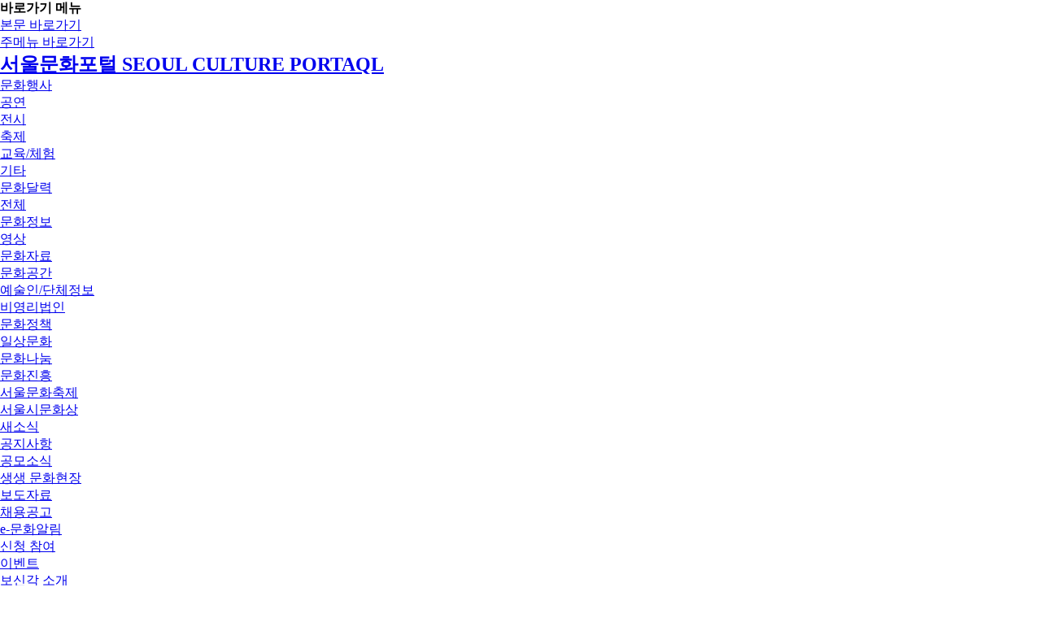

--- FILE ---
content_type: text/html;charset=utf-8
request_url: https://culture.seoul.go.kr/culture/bbs/B0000000/view.do?nttId=12031&menuNo=200050&pageIndex=1
body_size: 135691
content:
<!-- main > cultureIndex -->

<!-- 운영 반영시 주석 제거 -->
<!-- 운영 반영시 주석 제거 끝-->

<!DOCTYPE html>
<html lang="ko">
<head>

	<link rel="shortcut icon" href="/resources/commons/img/common/favicon.ico" type="image/x-icon" >

	<meta http-equiv="Content-Type" content="text/html; charset=utf-8">
	<meta http-equiv="X-UA-Compatible" content="IE=edge" >
	<meta name="viewport" content="width=1400">
	<meta name="viewport" content="width=device-width, initial-scale=1.0" >

	<title>[서울시] 2024년 서울청년문화패스 지원자 모집 공고 < 공지사항(상세) < 새소식  | 서울문화포털...... </title>
	<meta name="title" content=" 새소식 > 공지사항(상세) > [서울시] 2024년 서울청년문화패스 지원자 모집 공고">
	<meta name="keywords" content="서울문화포털, 새소식, 공지사항, [서울시] 2024년 서울청년문화패스 지원자 모집 공고">
	<meta name="description" content="서울시 문화분야 종합 정보 제공 사이트 서울문화포털, [서울시] 2024년 서울청년문화패스 지원자 모집 공고">
	<meta property="og:type" content="website">
	<meta property="og:site_name" content="서울문화포털">
	<meta property="og:title" content=" 새소식 > 공지사항(상세) > [서울시] 2024년 서울청년문화패스 지원자 모집 공고">
	<meta property="og:description" content="서울시 문화분야 종합 정보 제공 사이트 서울문화포털, [서울시] 2024년 서울청년문화패스 지원자 모집 공고">
	<meta property="og:image" content="https://culture.seoul.go.kr/resources/culture/img/sub/culturePotalImg2.jpg"/>

	<link rel="stylesheet" type="text/css" href="/resources/jslibrary/jquery-ui/jquery-ui.min.css">
	<link rel="stylesheet" type="text/css" href="/resources/jslibrary/jquery-ui/jquery-ui.theme.css">

	<link rel="stylesheet" type="text/css" href="/resources/culture/css/style2024.css">
	<link rel="stylesheet" type="text/css" href="/resources/culture/css/reset2024.css">
	<!-- <link rel="stylesheet" type="text/css" href="/resources/culture/css/layout2024.css"> -->
	<link rel="stylesheet" type="text/css" href="/resources/culture/css/layout2025.css">
	<link rel="stylesheet" type="text/css" href="/resources/culture/css/slick.css">
	<link rel="stylesheet" type="text/css" href="/resources/culture/css/sub.css">
	<link rel="stylesheet" type="text/css" href="/resources/culture/css/responsive2024.css">
	<link rel="stylesheet" type="text/css" href="/resources/culture/css/jquery-ui.css">

	<script src="//www.seoul.go.kr/seoulgnb/gnb.js"></script>
	<script src="/resources/culture/js/jquery-3.6.0.min.js"></script>
	<!-- <script src="/resources/culture/js/jquery-ui.min.js"></script> -->

	<script src="/resources/culture/js/jquery-ui.js"></script>
	<script src="/resources/culture/js/slick.js"></script>
	<script src="/resources/culture/js/common2024.js"></script>
	<script src="/resources/culture/js/sub.js"></script>
	<script src="/resources/culture/js/jquery.konan.sf.top.js"></script>
		<script>
		if ( document.location.href.indexOf('B0000010') > -1 ){
			$(document).contextmenu(function(){
		        return false;
		    });
		}
		if ( document.location.href.indexOf('B0000009') > -1 ){
			$(document).contextmenu(function(){
		        return false;
		    });
		}
		if ( document.location.href.indexOf('B0000008') > -1 ){
			$(document).contextmenu(function(){
		        return false;
		    });
		}
		if ( document.location.href.indexOf('B0000007') > -1 ){
			$(document).contextmenu(function(){
		        return false;
		    });
		}
		if ( document.location.href.indexOf('B0000006') > -1 ){
			$(document).contextmenu(function(){
		        return false;
		    });
		}

		$(function(){
			//퀵메뉴 세션유지
			var quickCO = sessionStorage.getItem('quickCO')
			if(quickCO == null){
				sessionStorage.setItem('quickCO','O');
			}

			saveQuick();
		});
	</script>

	<style>.ui-widget.ui-widget-content {z-index: 100000000;}</style>
</head>
<body>
<section id="wrap">
	<dl class="accessibilityWrap">
		<dt class="hide"><strong>바로가기 메뉴</strong></dt>
		<dd><a href="#cont">본문 바로가기</a></dd>
		<dd><a href="#top_nav">주메뉴 바로가기</a></dd>
	</dl>

	<div id='seoul-common-gnb'></div>
	<!-- header(s)// -->
	<script>
    $(function() {
      // 자동완성 위젯 초기화
      var flagAutoCompleteInitDone;

      $('#searchTotWordTop')
         .each(function(){  // IE11 hack
             // first we handle 'input' event and prevent its further propagation
             // until our variable is initialized with setTimeout() handler call
         if ((navigator.appName == 'Netscape' && navigator.userAgent.search('Trident') != -1) || navigator.userAgent.search('Microsoft Internet Explorer')) {
          this.addEventListener('input',
                 function(ev){
                     if( typeof flagAutoCompleteInitDone === 'undefined'){
                         ev.stopImmediatePropagation();
                     }
                 }, false);
         }
         }) // /IE11 hack
         .autocomplete({
          // initialize autocomplete widget
            source: '//newsearch.seoul.go.kr/ksearch/ksf/api/suggest.do?target=complete'
         });
    });
  </script>
	<!-- header: START -->
	<header id="header">
		<div class="inner">
			<h1 class="logo">
				<a href="/"><span class="sr-only">서울문화포털 SEOUL CULTURE PORTAQL</span></a>
			</h1>
			<nav id="top_nav">
				<ul>
					<li>
							<a href="/culture/culture/cultureEvent/list.do?searchCate=SHOW&amp;menuNo=200008"  >
								문화행사</a>

							<ul class="depth">
									<li>
													<a href="/culture/culture/cultureEvent/list.do?searchCate=SHOW&amp;menuNo=200008"  >
														공연</a>
												</li>
											<li>
													<a href="/culture/culture/cultureEvent/list.do?searchCate=EXHIBITION&amp;menuNo=200009"  >
														전시</a>
												</li>
											<li>
													<a href="/culture/culture/cultureEvent/list.do?searchCate=FESTIVAL&amp;menuNo=200010"  >
														축제</a>
												</li>
											<li>
													<a href="/culture/culture/cultureEvent/list.do?searchCate=EDUEXP&amp;menuNo=200011"  >
														교육/체험</a>
												</li>
											<li>
													<a href="/culture/culture/cultureEvent/list.do?searchCate=ETC&amp;menuNo=200013"  >
														기타</a>
												</li>
											<li>
													<a href="/culture/culture/cultureCalendar/list.do?menuNo=200122"  >
														문화달력</a>
												</li>
											<!-- 문화행사 > 전체 -->
												<li class="sr-only">
													<a href="/culture/culture/cultureEvent/list.do?searchCate=&amp;menuNo=200110"  >
														전체</a>
												</li>
											</ul>
							</li>
					<li>
							<a href="/culture/culture/cultureImage/list.do?searchCate=PERFORMANCE&amp;menuNo=200014"  >
								문화정보</a>

							<ul class="depth">
									<li>
													<a href="/culture/culture/cultureImage/list.do?searchCate=PERFORMANCE&amp;menuNo=200014"  >
														영상</a>
												</li>
											<li>
													<a href="/culture/bbs/B0000005/list.do?menuNo=200031"  >
														문화자료</a>
												</li>
											<li>
													<a href="/culture/culture/cultureSpace/list.do?menuNo=200119"  >
														문화공간</a>
												</li>
											<li>
													<a href="/culture/singl/artist/list.do?menuNo=200026"  >
														예술인/단체정보</a>
												</li>
											<li>
													<a href="/culture/main/contents.do?menuNo=200100"  >
														비영리법인</a>
												</li>
											</ul>
							</li>
					<li>
							<a href="/culture/main/contents.do?menuNo=200125"  >
								문화정책</a>

							<ul class="depth">
									<li>
													<a href="/culture/main/contents.do?menuNo=200125"  >
														일상문화</a>
												</li>
											<li>
													<a href="/culture/main/contents.do?menuNo=200130"  >
														문화나눔</a>
												</li>
											<li>
													<a href="/culture/main/contents.do?menuNo=200136"  >
														문화진흥</a>
												</li>
											<li>
													<a href="/culture/main/contents.do?menuNo=200139"  >
														서울문화축제</a>
												</li>
											<li>
													<a href="/culture/main/contents.do?menuNo=200144"  >
														서울시문화상</a>
												</li>
											</ul>
							</li>
					<li>
							<a href="/culture/bbs/B0000000/list.do?menuNo=200050"  >
								새소식</a>

							<ul class="depth">
									<li>
													<a href="/culture/bbs/B0000000/list.do?menuNo=200050"  >
														공지사항</a>
												</li>
											<li>
													<a href="/culture/bbs/B0000014/list.do?menuNo=200118"  >
														공모소식</a>
												</li>
											<li>
													<a href="/culture/singl/cultureMate/list.do?menuNo=200116"  >
														생생 문화현장</a>
												</li>
											<li>
													<a href="/culture/bbs/B0000001/list.do?menuNo=200051"  >
														보도자료</a>
												</li>
											<li>
													<a href="/culture/bbs/B0000002/list.do?menuNo=200052"  >
														채용공고</a>
												</li>
											<li>
													<a href="/culture/bbs/B0000003/list.do?menuNo=200086"  >
														e-문화알림</a>
												</li>
											</ul>
							</li>
					<li>
							<a href="/culture/event/event/list.do?menuNo=200040"  >
								신청 참여</a>

							<ul class="depth">
									<li>
													<a href="/culture/event/event/list.do?menuNo=200040"  >
														이벤트</a>
												</li>
											<li>
													<a href="/culture/main/contents.do?menuNo=200147"  >
														보신각 소개</a>
												</li>
											<li>
													<a href="/culture/main/contents.do?menuNo=200042"  >
														수문장 교대</a>
												</li>
											<li>
													<a href="/culture/main/contents.do?menuNo=200096"  >
														서울거리공연</a>
												</li>
											<li>
													<a href="/culture/main/contents.do?menuNo=200044"  >
														행사 홍보 신청</a>
												</li>
											<li>
													<a href="/culture/main/contents.do?menuNo=200045"  >
														문화공간등록 신청</a>
												</li>
											</ul>
							</li>
					</ul>
			</nav>

			<div class="top-links">
				<a href="/night" id="seoul-night" target="_blank"><span class="sr-only">서울의 밤</span></a>
				<a href="https://korean.visitseoul.net/index" id="visit-s" target="_blank"><span class="sr-only">서울 관광의 모든것 VISIT SEOUL</span></a>
			</div>

			<ul id="gnb" class="clearfix">
				<li>
					<form name="userForm" id="userForm" method="post" class="form" action="https://www.seoul.go.kr/member/userlogin/loginCheck.do" onSubmit="return(true)">
							<input type="hidden" name="div" value="mem"/>
							<input type="hidden" name="refresh_url" value="https://culture.seoul.go.kr/culture/member/user/toLogin.do" />
							<input type="hidden" name="SITE_GB" value='GB111' />
							<input type="hidden" name="isExternal" value="Y"/>
							<a href="#" class="login" onclick="goLogin()">로그인</a>
						</form>
					</li>
				<li>
					<button type="button" class="search-btn"><span>검색</span></button>
				</li>
			</ul>

			<button type="button" id="btn-menu" class="sitemap-btn"><span class="ico-menu"><span class="ico-menu-mid"></span></span><em class="sr-only">메뉴열기</em></button>


			<div class="allmenu_m">
					<div class="allmenu_m_wrap">
							<div class="m_h_top">
								<ul class="top_ui_m clearfix">
					            	<li>
					            			<form name="m_userForm" id="m_userForm" method="post" class="form" action="https://www.seoul.go.kr/member/userlogin/loginCheck.do" onSubmit="return(true)">
												<input type="hidden" name="div" value="mem"/>
												<input type="hidden" name="refresh_url" value="https://culture.seoul.go.kr/culture/member/user/toLogin.do" />
												<input type="hidden" name="SITE_GB" value='GB111' />
												<input type="hidden" name="isExternal" value="Y"/>
												<a href="#" class="login" onclick="goLogin2()">로그인</a>
											</form>
					            		</li>
					            	</ul>
							</div>
							<ul class="clearfix" id="depth1List_m">
								<li>
										<a href="/culture/culture/cultureEvent/list.do?searchCate=SHOW&amp;menuNo=200008"  >문화행사</a>
										<ul class="depth2List_m">
												<li><a href="/culture/culture/cultureEvent/list.do?searchCate=SHOW&amp;menuNo=200008"  >공연</a></li>
												<li><a href="/culture/culture/cultureEvent/list.do?searchCate=EXHIBITION&amp;menuNo=200009"  >전시</a></li>
												<li><a href="/culture/culture/cultureEvent/list.do?searchCate=FESTIVAL&amp;menuNo=200010"  >축제</a></li>
												<li><a href="/culture/culture/cultureEvent/list.do?searchCate=EDUEXP&amp;menuNo=200011"  >교육/체험</a></li>
												<li><a href="/culture/culture/cultureEvent/list.do?searchCate=ETC&amp;menuNo=200013"  >기타</a></li>
												<li><a href="/culture/culture/cultureCalendar/list.do?menuNo=200122"  >문화달력</a></li>
												<li><a href="/culture/culture/cultureEvent/list.do?searchCate=&amp;menuNo=200110"  >전체</a></li>
												</ul>
										</li>
								<li>
										<a href="/culture/culture/cultureImage/list.do?searchCate=PERFORMANCE&amp;menuNo=200014"  >문화정보</a>
										<ul class="depth2List_m">
												<li><a href="/culture/culture/cultureImage/list.do?searchCate=PERFORMANCE&amp;menuNo=200014"  >영상</a></li>
												<li><a href="/culture/bbs/B0000005/list.do?menuNo=200031"  >문화자료</a></li>
												<li><a href="/culture/culture/cultureSpace/list.do?menuNo=200119"  >문화공간</a></li>
												<li><a href="/culture/singl/artist/list.do?menuNo=200026"  >예술인/단체정보</a></li>
												<li><a href="/culture/main/contents.do?menuNo=200100"  >비영리법인</a></li>
												</ul>
										</li>
								<li>
										<a href="/culture/main/contents.do?menuNo=200125"  >문화정책</a>
										<ul class="depth2List_m">
												<li><a href="/culture/main/contents.do?menuNo=200125"  >일상문화</a></li>
												<li><a href="/culture/main/contents.do?menuNo=200130"  >문화나눔</a></li>
												<li><a href="/culture/main/contents.do?menuNo=200136"  >문화진흥</a></li>
												<li><a href="/culture/main/contents.do?menuNo=200139"  >서울문화축제</a></li>
												<li><a href="/culture/main/contents.do?menuNo=200144"  >서울시문화상</a></li>
												</ul>
										</li>
								<li>
										<a href="/culture/bbs/B0000000/list.do?menuNo=200050"  >새소식</a>
										<ul class="depth2List_m">
												<li><a href="/culture/bbs/B0000000/list.do?menuNo=200050"  >공지사항</a></li>
												<li><a href="/culture/bbs/B0000014/list.do?menuNo=200118"  >공모소식</a></li>
												<li><a href="/culture/singl/cultureMate/list.do?menuNo=200116"  >생생 문화현장</a></li>
												<li><a href="/culture/bbs/B0000001/list.do?menuNo=200051"  >보도자료</a></li>
												<li><a href="/culture/bbs/B0000002/list.do?menuNo=200052"  >채용공고</a></li>
												<li><a href="/culture/bbs/B0000003/list.do?menuNo=200086"  >e-문화알림</a></li>
												</ul>
										</li>
								<li>
										<a href="/culture/event/event/list.do?menuNo=200040"  >신청 참여</a>
										<ul class="depth2List_m">
												<li><a href="/culture/event/event/list.do?menuNo=200040"  >이벤트</a></li>
												<li><a href="/culture/main/contents.do?menuNo=200147"  >보신각 소개</a></li>
												<li><a href="/culture/main/contents.do?menuNo=200042"  >수문장 교대</a></li>
												<li><a href="/culture/main/contents.do?menuNo=200096"  >서울거리공연</a></li>
												<li><a href="/culture/main/contents.do?menuNo=200044"  >행사 홍보 신청</a></li>
												<li><a href="/culture/main/contents.do?menuNo=200045"  >문화공간등록 신청</a></li>
												</ul>
										</li>
								</ul>
							<a href="#" class="close_m">닫기</a>
					</div>
			</div>

			<div class="depth_bg"></div>

			<div id="lnb_new" tabindex="0">
				<ul class="clearfix">
					<li>
							<a href="/culture/culture/cultureEvent/list.do?searchCate=SHOW&amp;menuNo=200008"  >문화행사</a>
							<ul class="depth">
									<li><a href="/culture/culture/cultureEvent/list.do?searchCate=SHOW&amp;menuNo=200008"  >공연</a></li>
									<li><a href="/culture/culture/cultureEvent/list.do?searchCate=EXHIBITION&amp;menuNo=200009"  >전시</a></li>
									<li><a href="/culture/culture/cultureEvent/list.do?searchCate=FESTIVAL&amp;menuNo=200010"  >축제</a></li>
									<li><a href="/culture/culture/cultureEvent/list.do?searchCate=EDUEXP&amp;menuNo=200011"  >교육/체험</a></li>
									<li><a href="/culture/culture/cultureEvent/list.do?searchCate=ETC&amp;menuNo=200013"  >기타</a></li>
									<li><a href="/culture/culture/cultureCalendar/list.do?menuNo=200122"  >문화달력</a></li>
									<li><a href="/culture/culture/cultureEvent/list.do?searchCate=&amp;menuNo=200110"  >전체</a></li>
									</ul>
							</li>
					<li>
							<a href="/culture/culture/cultureImage/list.do?searchCate=PERFORMANCE&amp;menuNo=200014"  >문화정보</a>
							<ul class="depth">
									<li><a href="/culture/culture/cultureImage/list.do?searchCate=PERFORMANCE&amp;menuNo=200014"  >영상</a></li>
									<li><a href="/culture/bbs/B0000005/list.do?menuNo=200031"  >문화자료</a></li>
									<li><a href="/culture/culture/cultureSpace/list.do?menuNo=200119"  >문화공간</a></li>
									<li><a href="/culture/singl/artist/list.do?menuNo=200026"  >예술인/단체정보</a></li>
									<li><a href="/culture/main/contents.do?menuNo=200100"  >비영리법인</a></li>
									</ul>
							</li>
					<li>
							<a href="/culture/main/contents.do?menuNo=200125"  >문화정책</a>
							<ul class="depth">
									<li><a href="/culture/main/contents.do?menuNo=200125"  >일상문화</a></li>
									<li><a href="/culture/main/contents.do?menuNo=200130"  >문화나눔</a></li>
									<li><a href="/culture/main/contents.do?menuNo=200136"  >문화진흥</a></li>
									<li><a href="/culture/main/contents.do?menuNo=200139"  >서울문화축제</a></li>
									<li><a href="/culture/main/contents.do?menuNo=200144"  >서울시문화상</a></li>
									</ul>
							</li>
					<li>
							<a href="/culture/bbs/B0000000/list.do?menuNo=200050"  >새소식</a>
							<ul class="depth">
									<li><a href="/culture/bbs/B0000000/list.do?menuNo=200050"  >공지사항</a></li>
									<li><a href="/culture/bbs/B0000014/list.do?menuNo=200118"  >공모소식</a></li>
									<li><a href="/culture/singl/cultureMate/list.do?menuNo=200116"  >생생 문화현장</a></li>
									<li><a href="/culture/bbs/B0000001/list.do?menuNo=200051"  >보도자료</a></li>
									<li><a href="/culture/bbs/B0000002/list.do?menuNo=200052"  >채용공고</a></li>
									<li><a href="/culture/bbs/B0000003/list.do?menuNo=200086"  >e-문화알림</a></li>
									</ul>
							</li>
					<li>
							<a href="/culture/event/event/list.do?menuNo=200040"  >신청 참여</a>
							<ul class="depth">
									<li><a href="/culture/event/event/list.do?menuNo=200040"  >이벤트</a></li>
									<li><a href="/culture/main/contents.do?menuNo=200147"  >보신각 소개</a></li>
									<li><a href="/culture/main/contents.do?menuNo=200042"  >수문장 교대</a></li>
									<li><a href="/culture/main/contents.do?menuNo=200096"  >서울거리공연</a></li>
									<li><a href="/culture/main/contents.do?menuNo=200044"  >행사 홍보 신청</a></li>
									<li><a href="/culture/main/contents.do?menuNo=200045"  >문화공간등록 신청</a></li>
									</ul>
							</li>
					</ul>
			</div>
		</div>
	</header>

	<div class="searchArea">
		<form name="searchTotFrm" id="searchTotFrm" action="/culture/search/search/list.do?menuNo=200079&pageIndex=1" method="post">
			<div class="searchArea-cont">
				<ul>
					<li>
						<label for="searchTotCnd" class="hide">검색분류</label>
						<select name="searchTotCnd" id="searchTotCnd" title="검색분류">
							<option value="title">제목</option>
							<option value="text_idx">전체</option>
						</select>
					</li>
					<li class="auto-search-li">
						<label for="searchTotWordTop" class="hide">검색어</label>
						<input type="text" name="searchTotWordTop" id="searchTotWordTop" placeholder="검색어를 입력하세요." title="검색어" style="ime-mode:active;">
					</li>
					<li>
						<a href="#" class="searchArea__btn">검색</a>
					</li>
				</ul>
				<button type="button" class="searchArea__close"><span class="sr-only">닫기</span></button>
			</div>
		</form>
	</div>
	<form id="historyForm" action="/culture/search/search/list.do?menuNo=200079&pageIndex=1" method="get">
		<input type="hidden" id="kwd" name="kwd" value="">
	</form>
	<script>
		$('.searchArea__btn').on('click', function() {
			document.searchTotFrm.submit();
		});
		$("#searchTotFrm select[name='searchTotCnd']").change(function(){
			if ($(this).val()=='ALL') {
				$("input#searchTotWordTop").attr("placeholder", "검색어를 입력하세요.");
			}else{
				$("input#searchTotWordTop").attr("placeholder", "검색어를 입력하세요.");
			}
		});
		//로그인
		function goLogin(){

			var userForm = document.userForm;
			userForm.submit();
		}
		//로그인
		function goLogin2(){

			var m_userForm = document.m_userForm;
			m_userForm.submit();
		}
	</script>
	<!--// header: END --><!-- //header(e) -->
	<div id="sub_visual" class="">
			<div class="bg_w">
				<div class="bg sub3"></div>
			</div>
			<div class="sub-t">
				<strong class="ani">새소식</strong>
				<div class="sub-small">
					<div style="text-align: center;">
						<span style="font-size: 18pt;">
							<b>
								문화 해피투게더, 함께하는 문화체험</b>
						</span>
					</div>
				</div>
			</div>
		</div>
	<div class="">

		<!-- 서울문화축제 관련 페이지에만 SNS공유하기 -->
		<div class="sub-wrap ">

			<div id="cont" class="container">

				<div class="breadcrumb">
					<ul>
						<li><a href="/">홈</a></li>
						<li>
										<a href="/culture/bbs/B0000000/list.do?menuNo=200050">새소식</a>
									</li>
								<li><span>공지사항</span></li>
							</ul>
				</div>

				<!-- header(s)// -->
					<!--
<script>
	$(function(){
		var tabMenuSize = 100/parseInt("6");
		$('.sub-tab li').css("width", tabMenuSize+"%");
	})
</script>
-->

<div class="new-lnb">
		<ul>
			<!-- 200110 : 문화행사 전체 -->
					<li  class="current">
						<a href="/culture/bbs/B0000000/list.do?menuNo=200050"  title="선택됨">
							공지사항</a>
						</li>
				<!-- 200110 : 문화행사 전체 -->
					<li >
						<a href="/culture/bbs/B0000014/list.do?menuNo=200118" >
							공모소식</a>
						</li>
				<!-- 200110 : 문화행사 전체 -->
					<li >
						<a href="/culture/singl/cultureMate/list.do?menuNo=200116" >
							생생 문화현장</a>
						</li>
				<!-- 200110 : 문화행사 전체 -->
					<li >
						<a href="/culture/bbs/B0000001/list.do?menuNo=200051" >
							보도자료</a>
						</li>
				<!-- 200110 : 문화행사 전체 -->
					<li >
						<a href="/culture/bbs/B0000002/list.do?menuNo=200052" >
							채용공고</a>
						</li>
				<!-- 200110 : 문화행사 전체 -->
					<li >
						<a href="/culture/bbs/B0000003/list.do?menuNo=200086" >
							e-문화알림</a>
						<ul>
								<li>
												<a href="/culture/bbs/B0000003/list.do?menuNo=200086"  >e-book</a>
												</li>
										<li>
												<a href="/culture/bbs/B0000011/list.do?menuNo=200087"  >뉴스레터</a>
												</li>
										<!-- 새소식 > e-문화알림 > 뉴스레터 구독신청 -->
											<li class="sr-only"></li>
										</ul>
						</li>
				</ul>
	</div>
<script>
	var btnId = '';
	if(btnId == "" || btnId == null || btnId == 'undefined'){
		setTimeout(function() {
			$('.cultureCont').hide();
			$('#cont_1').show();
		}, 1);
	}
	else{
		setTimeout(function() {
			$('.cultureTab1 li').removeClass('active').find('a').attr('title', '');
			$('li[name='+btnId+']').addClass('active').find('a').attr('title', '선택됨');
			$('.cultureCont').hide();
		    $('#'+btnId).show();
		}, 1);
	}


</script><!-- //header(e) -->
				





<!-- 2022-08-31 HH 수정 2 -->
<script>
var snsImgPath = "";
var snsFlag = "bbs";
</script>









	
	
		<script src="https://developers.kakao.com/sdk/js/kakao.js"></script>

<script>
	Kakao.init('7fd4967051cda99a5d59d52335922151');
</script>

<ul class="util util_bbs">
	<li class="share_w">
		<button type="button" class="share" title="공유하기"></button>
		<div class="sns">
			<button type="button" title="새창 열림" class="share-f"><img src="/resources/culture/img/common/sns_face.png" alt="페이스북" ></button>
			<button type="button" title="새창 열림" class="share-c"><img src="/resources/culture/img/common/sns_kakao.png" alt="카카오톡" ></button>
			<button type="button" title="새창 열림" class="shareT"><img src="/resources/culture/img/common/sns_tweet.png" alt="X" ></button>
			<button type="button" title="" class="share-url"><img src="/resources/culture/img/common/sns_copy.png" alt="url 공유" ></button>
		</div>
	</li>
	<li>
		<button type="button" class="print" onclick="window.print()" title="인쇄하기"><img src="/resources/culture/img/common/print.png" alt="인쇄하기" ></button>
	</li>
</ul>

<script>

/*공유하기*/
function copyClip(url){
    navigator.clipboard.writeText(url)
    .then(() => {
	    console.log("Text copied to clipboard...")
	})
	    .catch(err => {
	    console.log('Something went wrong', err);
	})
	alert('URL이 복사되었습니다.');
}

$('.share').on('click',function(){
	var $sns = $('.util .sns');
	if($sns.hasClass('open')){
		$sns.removeClass('open');
		$('.util .share').css('background', 'url(/resources/culture/img/common/share.png)').attr('title', '공유하기');
	}else{
		$sns.addClass('open');
		$('.util .share').css('background', 'url(/resources/culture/img/common/sns_close.png)').attr('title', '닫기');
	}
});

$('.share-url').focusout(function(){
	$('.share').focus();
});


$('.share-url').on('click', function(e){
	e.preventDefault();
	var link = location.href;
	copyClip(link);
});

if(snsFlag == "bbs")
	titl = "[서울시] 2024년 서울청년문화패스 지원자 모집 공고";
else
	titl = "";

titlKakao = titl;
titl = titl.replace (/'/gi,"´");
titl = titl.replace (/"/gi,"˝");
titl = encodeURIComponent(titl);
var link = encodeURIComponent(location.href);

$('.shareT').click(function(event) {
	event.preventDefault();
	var url = "http://twitter.com/intent/tweet?text=" + titl + "&url=" + link;
	windowOpen (url, 800, 400, 'yes');
});
$('.share-f').click(function(event) {
	event.preventDefault();
	var url = "http://www.facebook.com/sharer/sharer.php?u=" + link + "&t=" + titl;
	windowOpen (url, 900, 450, 'no');
});
$('.share-c').click(function(event) {
	/*
	event.preventDefault();
	var url = "https://story.kakao.com/s/share?url=" + link + "&t=" + titl;
	windowOpen (url, 800, 400, 'yes');
	*/
	Kakao.Link.sendDefault({
		objectType: 'feed',
		content: {
			title: titlKakao,
			description: '서울문화포털',
			imageUrl: 'https://culture.seoul.go.kr' + snsImgPath,
			link: {
			  mobileWebUrl: location.href,
			  webUrl: location.href,
			},
		},
		buttons: [
			{
				title: '바로가기',
				link: {
					mobileWebUrl: location.href,
					webUrl: location.href,
				},
			},
		],
	});
});


function windowOpen () {
	var nUrl;
	var nWidth;
	var nHeight;
	var nLeft;
	var nTop;
	var nScroll;

	nUrl = arguments[0];
	nWidth = arguments[1];
	nHeight = arguments[2];
	nScroll = (arguments.length > 3 ? arguments[3] : "no");
	nLeft = (arguments.length > 4 ? arguments[4] : (screen.width/2 - nWidth/2));
	nTop = (arguments.length > 5 ? arguments[5] : (screen.height/2 - nHeight/2));

	winopen=window.open(nUrl, 'sns_win', "left="+nLeft+",top="+nTop+",width="+nWidth+",height="+nHeight+",scrollbars="+nScroll+",toolbar=no,location=no,directories=no,status=no,menubar=no,resizable=no");
}


</script>

	


<div class="sub-tit01">
	<h2>공지사항</h2>
</div>

<div class="video-wrap">
	<div class="bbs-view">
		<div class="in">
			<div class="top">
				<p class="tit">[서울시] 2024년 서울청년문화패스 지원자 모집 공고</p>
			</div>
			<div class="infotxt clearfix">
				<ul class="view_info clearfix">
                    <li>
                    	<strong>등록일</strong>
                    	<span>2024-03-18</span>
                    </li>
                   <li>
                    	<strong>작성자</strong>
                    	<span>관리자</span>
                    </li>
                </ul>
                
			</div>

			
				<div class="infotxt clearfix">
					<ul class="view_info clearfix">
						<li>
	                    	<strong>첨부파일</strong>
	                    	<div>
	                    		



<script>
	function delFile(atchFileId, fileSn, bbsId){
		if (!confirm('삭제 하시겠습니까?')) {
			return;
		}
		$.getJSON(
				"/bos/cmmn/file/deleteFileInfs.json",
				{atchFileId : atchFileId, fileSn : fileSn, bbsId : bbsId},
				function(data)
				{
					var jdata = data.resultCode;
		            if( jdata == 'success' ) {
		            	alert("삭제 되었습니다.");
		            	$(".fileFormArea").show();
		            	$("#realfile_"+fileSn).html("");
		            	fileNum--;
		            	location.reload(true);
		            }
		            else alert("삭제 실패 하였습니다.");
				}
			);
	}
</script>


<ul style="list-style-type:none;" class="filelist">
	
		

		
		
			
			
			
			
			
			
			
			
			
				
			
		
		<li style="float: none;">
			
				
				
					<a href="/culture/cmmn/file/fileDown.do?menuNo=200050&atchFileId=bfcace8758b743e7993172f59f18e333&fileSn=1&bbsId=" class="ico_file" style="display: unset;">
						공고문.pdf [170,121byte]
						
					</a>
				
			
			&nbsp;

			
			
				<!-- 바로보기 버튼 -->
				<a href="javascript:void(0);" onclick="previewAjax('https://culture.seoul.go.kr/culture/cmmn/file/fileDown.do?menuNo=200050&atchFileId=bfcace8758b743e7993172f59f18e333&fileSn=1&bbsId=','공고문.pdf')" title="새창 열림" style="display: unset;">
					<img src="/resources/commons/img/bbs/view_icon.png" alt="공고문.pdf 바로보기"/>
				</a>
			
			
				<!-- 바로듣기 버튼 -->
				<a href="javascript:void(0);" onclick="preListen('https://culture.seoul.go.kr/culture/cmmn/file/fileDown.do?menuNo=200050&atchFileId=bfcace8758b743e7993172f59f18e333&fileSn=1&bbsId=','공고문.pdf')" title="새창 열림 " style="display: unset;">
					<img src="/resources/commons/img/bbs/speaker_icon.png" alt="공고문.pdf 바로듣기"/>
				</a>
			
		</li>

		
	
</ul>

<div id="loading" style="display: none"><p><img src="/resources/commons/img/ajax-loader.gif" alt="">이미지변환중입니다.</p></div>
	                    	</div>
	                    </li>
					</ul>
				</div>
			

			<div class="content">
				
				<p style="text-align: left;"><br><span style="font-size: 12pt;">서울특별시 공고 제2024-840호</span></p>
<p style="text-align: center;"><span style="font-size: 24pt;"><strong>『2024년 서울청년문화패스』 지원자 모집 공고</strong></span></p>
<p style="text-align: left;"><span style="font-size: 12pt;">&ldquo;서울특별시 청년 기본 조례&rdquo; 제16조(청년 문화의 활성화 등)에 따라 서울 거주 청년을 대상으로 『2024년 서울청년문화패스』 지원자를 모집하오니 많은 참여 바랍니다. </span></p>
<p style="text-align: right;"><span style="font-size: 12pt;">2024. 3. 18.</span><br><span style="font-size: 12pt;">서울특별시장</span></p>
<p><span style="font-size: 14pt;"><strong>1. 사업개요</strong></span><br><span style="font-size: 12pt;">□ 사 업 명 : <strong>2024년 서울청년문화패스</strong></span><br><span style="font-size: 12pt;">□ 사업목적 : 청년들의 문화권을 향상하고, 청년들의 문화향유 확대를 </span><span style="font-size: 12pt;">통한 문화예술분야 소비&middot;창작 활동 선순환 생태계 조성</span><br><span style="color: rgb(9, 53, 246);"><strong><span style="font-size: 12pt;">□ 지원대상 : 20~23세 서울특별시 거주 청년 약 30,000명</span></strong></span><br><span style="color: rgb(9, 53, 246);"><strong><span style="font-size: 12pt;">□ 지원내용 : 공연과 전시 관람에 사용할 수 있는 1인당 연간 20만원 상당의 문화이용권(카드) 지급</span></strong></span><br><span style="font-size: 12pt;">&nbsp;ㅇ 관람분야 : 공연(연극&middot;뮤지컬&middot;클래식&middot;오페라&middot;무용&middot;국악), 전시</span><br><span style="font-size: 12pt;">&nbsp;ㅇ 관람방법 : 서울청년문화패스 홈페이지에서 예매 후 관람</span><br><span style="font-size: 12pt;">&nbsp;ㅇ 예매기준 : 예매 건당 7만원 이내 사용<span style="color: rgb(224, 62, 45);"> (추가금액 자부담)</span><br><span style="color: rgb(9, 53, 246);">&nbsp; ※ 뮤지컬은 지원기간 중 1회만 예매 가능</span></span><br><span style="font-size: 12pt;">□ 지원절차 : 신청(온라인) &rarr; 자격확인&middot;선정 &rarr; 카드발급(비대면) &rarr; 사용(결제) <br>&nbsp; ※ 카드 발급을 위해서는 신한은행 계좌가 있거나 신규 개설 후 전용카드 발급 필수</span><br><span style="font-size: 12pt;">□ 지원기간 : 카드 발급일로부터 2024.12.31.까지</span><br><span style="font-size: 12pt;">&nbsp; ※ 예매 이용률과 예산 한도를 고려하여 조기마감 될 수 있음</span></p>
<p><span style="font-size: 14pt;"><strong><br>2. 신청 자격.요건</strong></span><br><span style="font-size: 12pt;">□ <span style="color: rgb(9, 53, 246);">나 이 : 20~23세</span></span><br><span style="font-size: 12pt;">ㅇ <span style="color: rgb(9, 53, 246);">2001. 1. 1. ~ 2004. 12. 31. 출생자</span></span><br><span style="font-size: 12pt;">□ 거주지 : <span style="color: rgb(9, 53, 246);">신청일 기준 서울특별시 거주</span></span><br><span style="font-size: 12pt; color: rgb(9, 53, 246);">ㅇ 주민등록 및 외국인등록대장 기준</span><br><span style="font-size: 12pt;">□ <span style="color: rgb(9, 53, 246);">소 득 : 2024년 2월 건강보험료 기준</span></span><br><span style="font-size: 12pt; color: rgb(9, 53, 246);">ㅇ 생애 최초 수혜자 : 본임부담금 기준 중위소득 150% 이하</span><br><span style="font-size: 12pt; color: rgb(9, 53, 246);">ㅇ 2023년 수혜자 : 본인부담금 기준 중위소득 120% 이하</span><br><span style="font-size: 12pt;">※ 신청시 제공한 주민등록번호(외국인등록번호)와 &lsquo;개인정보 수집&middot;이용 및 제3자 제공 동의&rsquo;에 따라 모집 마감 후 국민건강보험공단에 일괄 조회</span><br><span style="font-size: 12pt;">※ 신청자가 지역 세대원 또는 직장 피부양자인 경우 부양자 부과액 기준</span><br><span style="font-size: 12pt;">※ 가구원수는 건강보험에 함께 등재된 사람을 기준으로 산정&nbsp;</span><br><span style="font-size: 12pt;">&lt;건강보험료 본인부담금 기준 중위소득 판정기준표&gt;</span><br><span style="font-size: 12pt;">(출처 : 보건복지부, 노인장기요양보험료 미포함, 단위 : 원)<br><img title="건강보험료본인부담금기준중위소득판정기준표.png" src="[data-uri]" alt="건강보험료본인부담금기준중위소득판정기준표" width="571" height="327"><br></span></p>
<p><span style="font-size: 14pt;"><strong><br>3. 신청 방법 및 절차</strong></span><br><span style="font-size: 12pt;">□ <span style="color: rgb(9, 53, 246);">신청기간 : 2024. 3. 28.(목) ~ 4. 17.(수)</span></span><br><span style="font-size: 12pt;">ㅇ 상황에 따라 신청기간 연장 가능</span><br><span style="font-size: 12pt;">□ <span style="color: rgb(9, 53, 246);">신청하는 곳 : 청년몽땅정보통(youth.seoul.go.kr)에서 온라인 신청</span></span><br><span style="font-size: 12pt;">ㅇ 청년몽땅정보통 &rarr; 교육문화 &rarr; 서울청년문화패스 &rarr; 신청하기</span><br><span style="font-size: 12pt;">※ 장애인 등 온라인 신청이 어려운 취약계층은 콜센터를 통해 신청 가능 </span><span style="font-size: 12pt;">(☎ 1533-3427)</span><br><span style="font-size: 12pt;">※ 방문 신청이나 우편 신청 불가</span><br><span style="font-size: 12pt;">※ 콜센터는 평일 업무시간(9~12시 / 13~18시)에 이용 가능</span><br><span style="font-size: 12pt;">□ <strong>신청 시 필수 입력 정보(주민등록 또는 외국인등록대장 기준)</strong></span><br><strong><span style="font-size: 12pt;">ㅇ 이름, 성별, 주소, 연락처(휴대전화, 이메일)</span></strong><br><strong><span style="font-size: 12pt;">ㅇ 주민등록번호(외국인등록번호)</span></strong><br><span style="font-size: 12pt;">※ 입력 정보가 실제와 다를 경우 선정이 취소될 수 있음</span><br><span style="font-size: 12pt;">□ 동의서 작성(필수) : 개인정보 수집&middot;이용, 고유식별정보 처리, 제3자 제공, 행정정보공동이용 동의</span><br><span style="font-size: 12pt;">ㅇ 수집정보 : 성명, 주민등록번호, 휴대전화(연락처), 이메일, 성별, 주소, 건강보험 관련 정보&nbsp;</span><br><span style="font-size: 12pt;">ㅇ 활 용 : 행정정보 공동이용 비대면 자격확인 서비스를 활용하여 </span><span style="font-size: 12pt;">신청 시 나이, 거주지 즉시 확인</span><br><span style="font-size: 12pt;">□ 제출서류</span><br><span style="font-size: 12pt;">ㅇ 온라인 신청 및 개인정보 제공 동의를 통한 비대면 자격확인으로 </span><span style="font-size: 12pt;">별도 제출서류 없음</span><br><span style="font-size: 12pt;">ㅇ 단, 외국국적동포의 경우 국내거소신고 사실증명서 첨부</span><br><span style="font-size: 12pt;">&nbsp;※ 원본 서류를 스캔 또는 다운로드 받아 업로드(화면 캡처, 사진 불인정)</span></p>
<p><span style="font-size: 14pt;"><strong><br>4. 선정 방법</strong></span><br><span style="font-size: 12pt;">□ <span style="color: rgb(9, 53, 246);">선정인원 : 약 30,000명</span></span><br><span style="font-size: 12pt;">□ 신청 자격&middot;요건 확인</span><br><span style="font-size: 12pt;">ㅇ 연령&middot;거주지 : 행정정보 공동이용 비대면 자격확인 서비스 활용</span><br><span style="font-size: 12pt;">ㅇ 소득 : 가구원수별 건강보험료 본인부담금 확인</span><br><span style="font-size: 12pt;">&nbsp;- 확인기준 : 2024년 2월 건강보험료 본인부담금</span><br><span style="font-size: 12pt;">&nbsp;- 확인방법 : 국민건강보험공단 조회</span><br><span style="font-size: 12pt;">□ <span style="color: rgb(9, 53, 246);">선정기준 : 아래의 우선 순위에 따라 선정</span></span><br><span style="font-size: 12pt;">ㅇ<span style="color: rgb(9, 53, 246);"> 1순위 : 생애 최초 수혜자</span></span><br><span style="font-size: 12pt;">ㅇ <span style="color: rgb(9, 53, 246);">2순위 : 1회 이상 수혜자(2023년 수혜자)</span></span><br><span style="font-size: 12pt;">※ 자격을 갖춘 신청자 수가 선정인원보다 많을 경우 건강보험료 본인부담액이 낮은 순으로 선정</span></p>
<p><span style="font-size: 14pt;"><strong><br>5. 선정자 발표</strong></span><br><span style="font-size: 12pt;">□ <span style="color: rgb(9, 53, 246);">발 표 일 : 2024. 5. 8.(수) 예정</span></span><br><span style="font-size: 12pt;">&nbsp;※ 발표일은 변동될 수 있으며, 자세한 내용은 청년몽땅정보통 공지사항 게시판 확인</span><br><span style="font-size: 12pt;">□ 발표방법 : 개별 문자 발송 및 청년몽땅정보통 &lsquo;마이페이지&rsquo; 확인</span></p>
<p><span style="font-size: 14pt;"><strong><br>6. 선정 확인 후 필수 이행사항</strong></span><br><span style="font-size: 12pt;">□ 안내에 따라 신한은행 계좌 개설 후 서울청년문화패스 카드 발급</span><br><span style="font-size: 12pt;">□ 서울청년문화패스 홈페이지(youthcultureseoul.kr) 회원가입</span><br><span style="font-size: 12pt;">※ <span style="color: rgb(224, 62, 45);">선정자 발표일로부터 2개월 이상 카드 미발급 또는 미사용 시 선정자격이 취소될 수 있음</span></span><br><span style="font-size: 12pt;">※ <span style="color: rgb(224, 62, 45);">서울청년문화패스 회원 미가입 및 카드 미발급 시 공연과 전시 예매 불가</span></span></p>
<p><strong><span style="font-size: 14pt;"><br>7. 기타 유의사항</span></strong><br><span style="font-size: 12pt;">ㅇ 서울청년문화패스는 온라인 신청&middot;접수이며, 신청자가 입력한 정보가 부정확하거나 확인이 불가능한 경우 불이익을 받을 수 있으니 정확히 입력하여 주시기 바랍니다.&nbsp;</span><br><span style="font-size: 12pt;">ㅇ 신청 대상이 아님을 알면서도 신청하여 선정되거나 부정한 방법으로 지원금을 사용한 경우에는 「공공재정 부정청구 금지 및 부정이익 환수 등에 관한 법률」에 따라 지원금의 전액 또는 일부 금액이 환수될 수 있으며, 관계 법령에 따라 제제부가금 등 처분을 받을 수 있습니다.&nbsp;</span><br><span style="font-size: 12pt;">ㅇ 신용유의자 등 금융거래가 불가한 경우 별도의 안내를 받을 수 있으며 통장 및 카드개설 불가로 인한 불이익은 신청인 본인에게 책임이 있습</span><br><span style="font-size: 12pt;">니다.&nbsp;</span><br><span style="font-size: 12pt;">ㅇ 서울청년문화패스 지원 신청 및 사용과 관련한 자세한 사항은 청년몽땅정보통 홈페이지에서 확인해 주시기 바랍니다.</span><br><span style="font-size: 12pt;">&nbsp;※ 콜센터 : ☎ 1533-3427 [평일 업무시간(9~12시/13~18시) 이용가능]</span><br><span style="font-size: 12pt;">&nbsp;※ 청년몽땅정보통 홈페이지 : https://youth.seoul.go.kr</span></p>
<p style="text-align: center;"><span style="font-size: 12pt;"><a href="https://www.seoul.go.kr/news/news_notice.do#view/407983" target="_blank" rel="noopener"><span style="background-color: rgb(236, 240, 241);"><strong>▶해당 공지 상세 정보 바로가기</strong></span></a></span></p>
			</div>
		</div>
	</div>


	
		<div class="view-btn clearfix mt50">
			<div class="prev-btn">

				
					
						<a href="/culture/bbs/B0000000/view.do?nttId=12063&menuNo=200050&pageIndex=1">
							<span class="txt">이전글</span>
							<span class="placeholder_color">[관악문화재단] 홍보 서포터즈 [이심관심 기자단] 1기 모집</span>
						</a>
					
					
				
			</div>
			<div class="next-btn">

				
					
						<a href="/culture/bbs/B0000000/view.do?nttId=12034&menuNo=200050&pageIndex=1">
							<span class="placeholder_color">[DDP] 2024 중소기업 산업디자인 개발 지원사업 참여사 모집 공고</span>
							<span class="txt">다음글</span>
						</a>
					
					
				
			</div>
		</div>
	

	<div class="list-btn mt50">
		
		<a href="/culture/bbs/B0000000/list.do?menuNo=200050&pageIndex=1">목록</a>
	</div>
</div>
<script>
	// file_url : 파일경로
	// file_name: 파일명 - 파일경로에서 파일명을 추출할 수 없는 경우 파일명을 입력해주십시오.
	function previewAjax(file_url, file_name) {
		var apiKey = "AUGLRFDWUJESWUDUXP2P4Q";
		var cc = "sg_043";
		var fileUrl = encodeURIComponent(file_url);
		var fileName = encodeURIComponent(file_name);
		window.open("https://seoul.viewstory.net/previewAjax.do?apikey={0}&cc={1}&url={2}&fileName={3}".format(apiKey, cc, fileUrl, fileName),"a", "width=1200, height=1000, left=100, top=50");
	}

	function preListen(file_url, file_name) {
		var apiKey = "AUGLRFDWUJESWUDUXP2P4Q";
		var cc = "sg_043";
		var fileUrl = encodeURIComponent(file_url);
		var fileName = encodeURIComponent(file_name);
		window.open("https://seoul.viewstory.net/voiceOverAjax.do?apikey={0}&cc={1}&url={2}&fileName={3}".format(apiKey, cc, fileUrl, fileName), "a", "width=1200, height=1000, left=100, top=50");
	}

	String.prototype.format = function() {
		var formatted = this;
		for( var arg in arguments ) {
			formatted = formatted.replace("{" +arg + "}", arguments[arg]);
		}
		return formatted;
	};
</script><script>
					$(".course_tabs .link").bind("click focus",function(){
					   var idx =$(this).parent().attr("id");
					   $(".tab_cont").each(function(){
					   if(idx == $(this).attr("id")){
					       $(this).find(".rel").show();
					       $(this).addClass("active");
					   }else{
					       $(this).find(".rel").hide();
					       $(this).removeClass("active");
					   }
					   });
					   return false;
					});

					var isLogged =  false;

					$(function(){
					      $("#share-url-modal").dialog({
							draggable: true,
							resizable: false,
							width: 700,
							height: 250,
							autoOpen: false,
							open: function (event, ui) {
								$(".ui-widget-overlay").css({display:"block"});
							},
							close: function (event, ui) {
								$(".ui-widget-overlay").css({display:"none"});
							}
						});

					      saveQuick();
					});
					function openShareUrlPop(url){
						var uri = window.location.origin + '' + url;
						$('#inputUrl').val(uri);
						$('#share-url-modal').dialog('open');
					}
					function closeShareUrlPop(){
						$('#share-url-modal').dialog('close');
					}
					function onCopyUrl(){
						var copyText = document.getElementById("inputUrl");
						copyText.select();
						copyText.setSelectionRange(0, 99999);
						document.execCommand("copy");
						closeShareUrlPop();
					}
				</script>

				<script src="https://ssl.daumcdn.net/dmaps/map_js_init/postcode.v2.js"></script>
 			</div>
		</div>
	</div>







	<!-- footer(s)// -->
	<!--  서울시 실시간웹로그 수집 및 분석 js start  -->
<script src='//weblog.eseoul.go.kr/wlo/js/install.js' ></script>
<!--  서울시 실시간웹로그 수집 및 분석 js end  -->

<footer class="footerModify">
	<div class="footerModify__top">
		<ul class="footerModify__link">
			<li><a href="/culture/main/contents.do?menuNo=200098">이용안내</a></li>
			<li><a href="/culture/main/contents.do?menuNo=200055" class="point">개인정보처리방침</a></li>
			<li><a href="https://www.seoul.go.kr/helper/email.do" target="_blank" title="새창 열림">이메일 무단수집거부</a></li>
			<li><a href="/culture/main/contents.do?menuNo=200114">사이트맵</a></li>
		</ul>
		<ul class="footerModify__sns">
			<li><a href="https://www.youtube.com/@seoul_culture" target="_blank" title="새창 열림" class="youtube"><span class="sr-only">서울문화포털 유튜브</span></a></li>
			<li><a href="https://www.facebook.com/culture.seoul.go.kr" target="_blank" title="새창 열림" class="facebook"><span class="sr-only">서울문화포털 페이스북</span></a></li>
			<li><a href="https://www.instagram.com/seoulcity_culture" target="_blank" title="새창 열림" class="instagram"><span class="sr-only">서울문화포털 인스타그램</span></a></li>
			<li><a href="https://blog.naver.com/seoul_culture" target="_blank" title="새창 열림" class="blog"><span class="sr-only">서울문화포털 블로그</span></a></li>
		</ul>
	</div>
	<div class="footerModify__bot">
		<h2 class="footerModify__logo">
			<a href="/" target="_blank" title="서울문화포털 메인 새 창 열림">
				<svg id="f-logo" data-name="f-logo" xmlns="http://www.w3.org/2000/svg" version="1.1" viewBox="0 0 156.18 45.65">
					<g>
						<path d="M14.78,23.66l-4.93-7.2-5.15,7.48-4.7-3.19,6.94-10.56V.7h5.91v9.55l6.64,10.22-4.7,3.19ZM19.68,25.03v-13.22l-3.64.39v-5.71l3.64-.39V.56h5.77v23.35l-5.77,1.12Z" fill="#848484" stroke-width="0"/>
						<path d="M28.67,24.78v-6.5l16.35-.95v-.59l-16.35.95v-3.11l8.12-.5v-.84l-10.02.64v-3.84l25.98-1.65v3.84l-10.02.64v.81l8.06-.5v6.36l-16.35.98v.62l16.88-.98v4.62h-22.65ZM35.5,8.54c-1.12,0-2.13-.09-3.04-.28-.91-.19-1.68-.46-2.31-.83-.64-.36-1.12-.8-1.47-1.32-.35-.51-.52-1.1-.52-1.75s.17-1.24.52-1.75c.35-.51.83-.95,1.47-1.3.63-.35,1.4-.62,2.31-.81.91-.19,1.92-.28,3.04-.28h8.48c1.12,0,2.13.09,3.04.28.91.19,1.67.46,2.31.83s1.12.8,1.47,1.32.52,1.1.52,1.75-.17,1.24-.52,1.75-.83.95-1.47,1.3-1.4.63-2.31.81c-.91.19-1.92.28-3.04.28h-8.48ZM35.56,3.86c-.49,0-.88.03-1.18.08-.3.06-.45.2-.45.42,0,.24.15.39.45.45.3.06.69.08,1.18.08h8.37c.49,0,.88-.03,1.18-.08.3-.06.45-.2.45-.42,0-.24-.15-.39-.45-.45-.3-.06-.69-.08-1.18-.08h-8.37Z" fill="#848484" stroke-width="0"/>
						<path d="M69.33,16.16v2.32l-5.94.42v-2.35l-10.58.64v-4.37l25.98-1.62v4.37l-9.46.59ZM54.91,11.79V.59h21.78v9.83l-21.78,1.37ZM54.96,24.42v-6.5l5.77-.34v2.46l16.58-1.12v5.49h-22.34ZM70.92,4.68h-10.25v2.46l10.25-.64v-1.82Z" fill="#848484" stroke-width="0"/>
						<path d="M96.68,25.03v-3l-17.81,1.9v-4.96l5.8-.62v-1.62c-1.55-.34-2.76-.94-3.64-1.82-.88-.88-1.32-1.99-1.32-3.33,0-.76.21-1.46.62-2.07h-1.46v-4.42h17.08v4.42h-1.46c.43.6.64,1.29.64,2.07,0,1.29-.42,2.37-1.26,3.23s-1.99,1.49-3.44,1.86v1.06l6.24-.67V.56h5.77v8.09l2.97-.34v5.71l-2.97.34v9.55l-5.77,1.12ZM81.96,4.45V0h10.92v4.45h-10.92ZM89.38,10.89c0-.43-.18-.77-.55-1.01-.36-.24-.84-.36-1.41-.36s-1.05.12-1.41.36c-.36.24-.55.58-.55,1.01s.18.76.55.99c.36.23.83.35,1.41.35s1.05-.12,1.41-.35c.36-.23.55-.56.55-.99Z" fill="#848484" stroke-width="0"/>
						<path d="M104.89,23.97v-4.59l10.02-.59v-3.25l-8.65.53v-5.24l3.3-.2v-4.93h-2.88V.7h22.4v5.01h-2.88v3.84l3.3-.22v5.26l-8.65.56v3.3l10.02-.62v6.13h-25.98ZM120.51,5.71h-5.21v4.54l5.21-.34v-4.2Z" fill="#848484" stroke-width="0"/>
						<path d="M149.88,12.12v-4.56l-3.19.31v-3.67h-8.85v1.18l7.9-.56v3.08l-7.9.62v.87l10.72-.92v3.58l-16.46,1.68V.56h15.88v2.32l1.9-.17V.56h5.77v10.98l-5.77.59ZM134.29,24.78v-6.47l15.6-1.4v-.62l-15.6,1.4v-3.44l21.36-2.02v6.86l-15.6,1.4v.64l16.13-1.4v5.04h-21.9Z" fill="#848484" stroke-width="0"/>
					</g>
					<g>
						<path d="M9.47,44.34l.44-.5c.64.72,1.54,1.16,2.53,1.16,1.3,0,2.1-.68,2.1-1.68,0-1.06-.68-1.39-1.55-1.78l-1.31-.58c-.78-.35-1.78-.9-1.78-2.18s1.1-2.2,2.59-2.2c1.06,0,1.92.46,2.47,1.06l-.41.47c-.52-.53-1.2-.88-2.06-.88-1.12,0-1.86.59-1.86,1.49,0,1,.85,1.37,1.49,1.64l1.31.58c1,.44,1.83,1,1.83,2.33s-1.12,2.38-2.83,2.38c-1.27,0-2.28-.53-2.97-1.31Z" fill="#848484" stroke-width="0"/>
						<path d="M17.09,36.75h4.83v.61h-4.11v3.19h3.47v.61h-3.47v3.71h4.25v.62h-4.97v-8.74Z" fill="#848484" stroke-width="0"/>
						<path d="M23.41,41.09c0-2.77,1.51-4.5,3.62-4.5s3.63,1.73,3.63,4.5-1.5,4.56-3.63,4.56-3.62-1.78-3.62-4.56ZM29.92,41.09c0-2.38-1.15-3.85-2.89-3.85s-2.87,1.48-2.87,3.85,1.14,3.91,2.87,3.91,2.89-1.54,2.89-3.91Z" fill="#848484" stroke-width="0"/>
						<path d="M32.64,42.08v-5.33h.72v5.29c0,2.28,1.06,2.96,2.27,2.96s2.31-.68,2.31-2.96v-5.29h.68v5.33c0,2.76-1.43,3.57-3,3.57s-2.99-.82-2.99-3.57Z" fill="#848484" stroke-width="0"/>
						<path d="M41.13,36.75h.72v8.12h3.98v.62h-4.7v-8.74Z" fill="#848484" stroke-width="0"/>
						<path d="M49.51,41.12c0-2.79,1.55-4.52,3.77-4.52,1.03,0,1.83.5,2.3,1.06l-.41.47c-.47-.53-1.09-.88-1.9-.88-1.85,0-3.01,1.49-3.01,3.85s1.14,3.91,2.98,3.91c.89,0,1.55-.37,2.17-1.05l.41.46c-.67.78-1.49,1.25-2.61,1.25-2.16,0-3.69-1.74-3.69-4.53Z" fill="#848484" stroke-width="0"/>
						<path d="M57.55,42.08v-5.33h.72v5.29c0,2.28,1.06,2.96,2.27,2.96s2.32-.68,2.32-2.96v-5.29h.68v5.33c0,2.76-1.43,3.57-3,3.57s-2.99-.82-2.99-3.57Z" fill="#848484" stroke-width="0"/>
						<path d="M66.05,36.75h.72v8.12h3.98v.62h-4.7v-8.74Z" fill="#848484" stroke-width="0"/>
						<path d="M74.17,37.36h-2.75v-.61h6.24v.61h-2.76v8.13h-.73v-8.13Z" fill="#848484" stroke-width="0"/>
						<path d="M79.28,42.08v-5.33h.72v5.29c0,2.28,1.06,2.96,2.27,2.96s2.32-.68,2.32-2.96v-5.29h.68v5.33c0,2.76-1.43,3.57-3,3.57s-2.99-.82-2.99-3.57Z" fill="#848484" stroke-width="0"/>
						<path d="M87.78,36.75h2.55c1.74,0,2.91.64,2.91,2.34,0,1.39-.85,2.19-2.18,2.4l2.36,4.01h-.82l-2.33-3.95h-1.79v3.95h-.72v-8.74ZM90.16,40.95c1.51,0,2.35-.6,2.35-1.86s-.84-1.74-2.35-1.74h-1.67v3.6h1.67Z" fill="#848484" stroke-width="0"/>
						<path d="M95.07,36.75h4.83v.61h-4.11v3.19h3.47v.61h-3.47v3.71h4.25v.62h-4.96v-8.74Z" fill="#848484" stroke-width="0"/>
						<path d="M104.61,36.75h2.27c1.98,0,3.19.65,3.19,2.46s-1.2,2.59-3.14,2.59h-1.6v3.69h-.72v-8.74ZM106.78,41.2c1.73,0,2.55-.59,2.55-1.99s-.86-1.86-2.6-1.86h-1.4v3.85h1.45Z" fill="#848484" stroke-width="0"/>
						<path d="M111.4,41.09c0-2.77,1.51-4.5,3.62-4.5s3.63,1.73,3.63,4.5-1.5,4.56-3.63,4.56-3.62-1.78-3.62-4.56ZM117.92,41.09c0-2.38-1.15-3.85-2.89-3.85s-2.87,1.48-2.87,3.85,1.14,3.91,2.87,3.91,2.89-1.54,2.89-3.91Z" fill="#848484" stroke-width="0"/>
						<path d="M120.67,36.75h2.55c1.74,0,2.91.64,2.91,2.34,0,1.39-.85,2.19-2.18,2.4l2.36,4.01h-.82l-2.33-3.95h-1.79v3.95h-.72v-8.74ZM123.06,40.95c1.51,0,2.35-.6,2.35-1.86s-.84-1.74-2.35-1.74h-1.67v3.6h1.67Z" fill="#848484" stroke-width="0"/>
						<path d="M129.82,37.36h-2.75v-.61h6.24v.61h-2.76v8.13h-.73v-8.13Z" fill="#848484" stroke-width="0"/>
						<path d="M136.85,36.75h.74l3.06,8.74h-.77l-.97-2.94h-3.41l-1,2.94h-.72l3.06-8.74ZM135.7,41.98h3.02l-.53-1.58c-.36-1.02-.65-1.94-.96-3h-.05c-.3,1.06-.6,1.98-.95,3l-.54,1.58Z" fill="#848484" stroke-width="0"/>
						<path d="M142.02,36.75h.72v8.12h3.98v.62h-4.7v-8.74Z" fill="#848484" stroke-width="0"/>
					</g>
				</svg>
			</a>
		</h2>
		<div class="footerModify__info">
			<p class="address">(우)04520 서울특별시 중구 세종대로 124 한국프레스센터 4층 서울시 문화정책과</p>
			<p class="call">대표전화 02-120 또는 02-2133-2538(문화행사 등록 문의)</p>
			<p class="copyright">Copyright © 2021. Seoul Culture Portal All Rights Reserved.</p>
		</div>
		<div class="footerModify__banner">
			<a href="https://www.wa.or.kr/board/list.asp?search=total&SearchString=%BC%AD%BF%EF%B9%AE%C8%AD%C6%F7%C5%D0&BoardID=0006" class="accessibility-mark" target="_blank" title="새 창 열림"><img src="/resources/culture/img/common/WA_Mark.png" alt="(사)한국장애인단체총연합회 한국웹접근성인증평가원 웹접근성 우수사이트 인증마크(WA인증마크)"></a>
			<div class="banner">
				<!-- Dighty : [서울문화포털] 메인하단 (300*100) 태그 -->
				<script>
					<!--//<![CDATA[

					var m3_b = '';
					var m3_u = (location.protocol=='https:'?'https://delivery.dighty.com/www/delivery/ajs.php':'http://delivery.dighty.com/www/delivery/ajs.php');
					var m3_r = Math.floor(Math.random()*99999999999);
					if(document.cookie.indexOf('ACEUACS=')>-1){
					var m3_b = document.cookie.substr(document.cookie.indexOf('ACEUACS=')+8,19);}
					if (!document.MAX_used) document.MAX_used = ',';
					document.write ("<scr"+"ipt type='text/javascript' src='"+m3_u);
					document.write ("?zoneid=940");
					document.write ('&amp;cb=' + m3_r);
					if (m3_b!='')document.write('&amp;bd=' + m3_b);
					if (document.MAX_used != ',') document.write ("&amp;exclude=" + document.MAX_used);
					document.write (document.charset ? '&amp;charset='+document.charset : (document.characterSet ? '&amp;charset='+document.characterSet : ''));
					document.write ("&amp;loc=" + escape(window.location));
					if (document.referrer) document.write ("&amp;referer=" + escape(document.referrer));
					if (document.context) document.write ("&context=" + escape(document.context));
					if (document.mmm_fo) document.write ("&amp;mmm_fo=1");
					document.write ("'><\/scr"+"ipt>");

					//]]>
				</script>
				<noscript>
					<a href='https://delivery.dighty.com/www/delivery/ck.php?n=8d6dc35e&amp;cb=INSERT_RANDOM_NUMBER_HERE' target='_blank'>
						<img src='https://delivery.dighty.com/www/delivery/avw.php?zoneid=940&amp;cb=INSERT_RANDOM_NUMBER_HERE&amp;n=8d6dc35e' alt="">
					</a>
				</noscript>
			</div>
		</div>
	</div>
	<button type="button" class="toTop" title="상단으로 이동"><span class="sr-only">Top</span></button>
</footer><!-- //footer(e) -->

	<script>
		function setCookie(name, value, expiredays){
			var today = new Date();
			console.log(today.getDate())
			today.setDate(today.getDate() + expiredays); // 현재시간에 하루를 더함
			document.cookie = name + '=' + escape(value) + '; path=/; expires=' + today.toGMTString();
		}

		function getCookie(name) {

			var cookie = document.cookie;

			if (document.cookie != "") {
				var cookie_array = cookie.split("; ");
				console.log(cookie_array)
				for ( var index in cookie_array) {
					var cookie_name = cookie_array[index].split("=");
					if (cookie_name[0] == "mycookie") {
						return cookie_name[1];
					}
				}
			}
			return;
		}
	</script>

	<!-- 맞춤 문화정보 & 탑 버튼 : START -->
	<div class="quick-custom">
		<div class="qc-cont new">
			<button type="button" class="btn-qc btn-qc1 openCustomBtn">
				<svg width="22" height="21" viewBox="0 0 22 21" fill="none" xmlns="http://www.w3.org/2000/svg">
				<path d="M20.7 16.6V15.6L21.8 14.8C21.9 14.7 22 14.6 21.9 14.5L20.9 12.8C20.9 12.7 20.7 12.7 20.6 12.7L19.4 13.2C19.1 13 18.8 12.8 18.5 12.7L18.3 11.4C18.3 11.3 18.2 11.2 18.1 11.2H16.1C15.9 11.2 15.8 11.3 15.8 11.4L15.6 12.7C15.3 12.9 15.1 13 14.8 13.2L13.6 12.7C13.5 12.7 13.4 12.7 13.3 12.8L12.3 14.5C12.3 14.6 12.3 14.7 12.4 14.8L13.5 15.6V16.6L12.4 17.4C12.3 17.5 12.2 17.6 12.3 17.7L13.3 19.4C13.4 19.5 13.5 19.5 13.6 19.5L14.8 19C15 19.2 15.3 19.4 15.6 19.5L15.8 20.8C15.9 20.9 16 21 16.1 21H18.1C18.2 21 18.3 20.9 18.3 20.8L18.5 19.5C18.8 19.3 19 19.2 19.3 19L20.5 19.4C20.6 19.4 20.7 19.4 20.8 19.3L21.8 17.6C21.9 17.5 21.9 17.4 21.8 17.4L20.7 16.6ZM17 17.5C16.2 17.5 15.5 16.8 15.5 16C15.5 15.2 16.2 14.5 17 14.5C17.8 14.5 18.5 15.2 18.5 16C18.5 16.8 17.8 17.5 17 17.5ZM9.3 20H2C0.9 20 0 19.1 0 18V2C0 0.9 0.9 0 2 0H20C21.1 0 22 0.9 22 2V9.1C21.4 8.5 20.7 8 20 7.7V4H2V18H8.3C8.5 18.7 8.8 19.4 9.3 20Z" fill="currentColor"/>
				</svg>
				<span>맞춤<br>문화정보</span>
			</button>
			<button type="button" class="btn-qc btn-qc2 cultureFestivalBtn">
				<svg width="22" height="21" viewBox="0 0 22 21" fill="none" xmlns="http://www.w3.org/2000/svg">
				<path d="M9 18V20H2C0.9 20 0 19.1 0 18V2C0 0.9 0.9 0 2 0H20C21.1 0 22 0.9 22 2V9.1L21.8 8.9C21.3 8.4 20.7 8.1 20 8.1V4H2V18H9ZM20.4 11.3L21.7 12.6C21.9 12.8 21.9 13.2 21.7 13.4L20.7 14.4L18.6 12.3L19.6 11.3C19.7 11.2 19.8 11.1 20 11.1C20.2 11.1 20.3 11.2 20.4 11.3ZM20.1 14.9L14.1 21H12V18.9L18.1 12.8L20.1 14.9Z" fill="currentColor"/>
				</svg>
				<span>문화행사 <br>신청</span>
			</button>
			<button type="button" class="btn-qc btn-qc3 cultureCalendarBtn">
				<svg width="18" height="20" viewBox="0 0 18 20" fill="none" xmlns="http://www.w3.org/2000/svg">
					<path d="M4 9H9V14H4M16 18H2V7H16M16 2H15V0H13V2H5V0H3V2H2C0.89 2 0 2.9 0 4V18C0 18.5304 0.210714 19.0391 0.585786 19.4142C0.960859 19.7893 1.46957 20 2 20H16C16.5304 20 17.0391 19.7893 17.4142 19.4142C17.7893 19.0391 18 18.5304 18 18V4C18 3.46957 17.7893 2.96086 17.4142 2.58579C17.0391 2.21071 16.5304 2 16 2Z" fill="currentColor"/>
				</svg>
				<span>문화달력</span>
			</button>
			<button type="button" class="btn-qc btn-qc4 eCultureBtn">
				<svg width="22" height="21" viewBox="0 0 22 21" fill="none" xmlns="http://www.w3.org/2000/svg">
					<path d="M18 0L13 5V16L18 11.5V0ZM20 4V17.5C18.9 17.15 17.7 17 16.5 17C14.8 17 12.35 17.65 11 18.5V5C9.55 3.9 7.45 3.5 5.5 3.5C3.55 3.5 1.45 3.9 0 5V19.65C0 19.9 0.25 20.15 0.5 20.15C0.6 20.15 0.65 20.1 0.75 20.1C2.1 19.45 4.05 19 5.5 19C7.45 19 9.55 19.4 11 20.5C12.35 19.65 14.8 19 16.5 19C18.15 19 19.85 19.3 21.25 20.05C21.35 20.1 21.4 20.1 21.5 20.1C21.75 20.1 22 19.85 22 19.6V5C21.4 4.55 20.75 4.25 20 4ZM9 17.41C7.75 17.09 6.5 17 5.5 17C4.44 17 3.18 17.19 2 17.5V6.13C2.91 5.73 4.14 5.5 5.5 5.5C6.86 5.5 8.09 5.73 9 6.13V17.41Z" fill="currentColor"/>
				</svg>
				<span>e-문화 <br class="mo-view">알림</span>
			</button>
			<button type="button" class="btn-qc-close customBtnHide" value="close">닫기
				<svg width="10" height="10" viewBox="0 0 10 10" fill="none" xmlns="http://www.w3.org/2000/svg">
					<path d="M9.66671 1.27331L8.72671 0.333313L5.00004 4.05998L1.27337 0.333313L0.333374 1.27331L4.06004 4.99998L0.333374 8.72665L1.27337 9.66665L5.00004 5.93998L8.72671 9.66665L9.66671 8.72665L5.94004 4.99998L9.66671 1.27331Z" fill="white"/>
				</svg>
			</button>
			<!-- 2025-07-10 열기 버튼 추가 -->
            <button type="button" class="btn-qc-open customBtnShow" value="open">퀵메뉴<br>OPEN
                <svg width="12" height="8" viewBox="0 0 12 8" fill="none" xmlns="http://www.w3.org/2000/svg">
                    <path d="M1.41 0.579987L6 5.16999L10.59 0.579987L12 1.99999L6 7.99999L0 1.99999L1.41 0.579987Z" fill="white"/>
                </svg>
			</button>
			<!--
			<button type="button" class="openCustomBtn">맞춤<br>문화정보</button>
			<button type="button" class="customBtnHide"><span class="hide">맞춤 문화정보 버튼 숨기기</span></button>
			 -->
		</div>
		<!-- <button type="button" class="toTop" title="상단으로 이동">Top</button> -->
	</div>

	<div class="custom-layer-wrap hide">
		<div class="custom-layer">
			<button type="button" class="closeCustomLayer"><span class="hide">닫기</span></button>
			<div class="custom-culture-info custom-layer-cont">
				<form id="customFrm" name="customFrm">
					<input type="hidden" name="pageIndex" value="1" />
					<input type="hidden" name="menuNo" value="200050"/>
					<fieldset>
						<div class="custom-search-wrap" id="customInfo">
							<h3>맞춤 문화정보</h3>
							<div class="custom-myinfo">
								<p><span class="date" id="period"></span> 기간의 맞춤 문화정보입니다.</p>
								<button type="button" class="detailOpen"><em class="sr-only">내가 설정한 문화정보 항목</em>열기 <i class="ico-detail"></i></button>
								<div class="custom-myinfo-detail sr-only">
									<div class="line" id="mtype">
										<span class="hide">분야별 선택항목:</span>
										<span class="hide">지역별 선택항목:</span>
										<span class="hide">연령별 선택항목: </span>
										<span class="hide">비용별 선택항목: </span>
									</div>
									<div class="button-wrap button1 center">
										<a href="/culture/mypage/customize/forUpdate.do?&menuNo=200117" class="button white button-orange">다시 설정하기</a>
									</div>
								</div>
							</div>
						</div>
						<!--// .custom-search-wrap -->

						<div class="event-list-wrap-custom">
							</div>

					</fieldset>
				</form>
			</div>
		</div>
	</div>
	<script>
		let applyBtn = document.querySelector('.openCustomBtn'),
				hideBtn = document.querySelector('.customBtnHide'),
				showBtn = document.querySelector('.btn-qc-open'), /* 2025-07-10 열기 버튼 추가 */
				hideArea = document.querySelector('.quick-custom'),
				closeBtn = document.querySelector('.closeCustomLayer'),
				detailOPenBtn = document.querySelector('.detailOpen'),
				detailCont = document.querySelector('.custom-myinfo-detail'),
				topFix = document.querySelector('.topFix'),
				quickmenuBg = document.querySelector('.quickmenu_bg'),
				cultureCalendarBtn = document.querySelector('.cultureCalendarBtn'),
				cultureFestivalBtn = document.querySelector('.cultureFestivalBtn'),
				eCultureBtn = document.querySelector('.eCultureBtn');

		function getScrollbarWidth() {  // 스크롤바의 가로 크기를 알아내는 함수
			// 임시적으로 스크롤바를 생성하기 위한 요소 생성
			var outer = document.createElement('div');
			outer.style.visibility = 'hidden';
			outer.style.width = '100px';
			outer.style.overflow = 'scroll';
			document.body.appendChild(outer);
			// 실제 스크롤바의 가로 크기 계산
			var scrollbarWidth = outer.offsetWidth - outer.clientWidth;
			// 임시 요소 제거
			document.body.removeChild(outer);
			return scrollbarWidth;
		}

		document.addEventListener('DOMContentLoaded', function(){
			var scrollWid = getScrollbarWidth(); // 팝업 띄워졌을때 탑 메뉴 및 네비게이션 고정

			/* 2025-07-10 닫기 버튼 추가 */
			hideBtn.addEventListener('click', function(){
                const buttons = document.querySelectorAll('.qc-cont button');
                buttons.forEach(btn => {
                    if (!btn.classList.contains('btn-qc-open')) {
                        btn.style.display = 'none';
                    } else {
                        btn.style.display = 'flex';
                    }
                });
                document.querySelector('.quick-custom').style.top = 'calc(50% - 156px)';
                sessionStorage.setItem('quickCO', 'C');
                saveQuick();

			});

            /* 2025-07-10 열기 버튼 추가 */
            showBtn.addEventListener('click', function(){
                const buttons = document.querySelectorAll('.qc-cont button');
                buttons.forEach(btn => {
                    if (!btn.classList.contains('btn-qc-open')) {
                        btn.style.display = 'flex';
                    } else {
                        btn.style.display = 'none';
                    }
                });
                document.querySelector('.quick-custom').style.top = '50%';
                sessionStorage.setItem('quickCO', 'O');
                saveQuick();
			});

			applyBtn.addEventListener('click', function(){
				var userId = '';
				if(userId === ''){
					location = "/culture/member/user/loginForward.do?menuNo=200050";
				}else{
					this.classList.add('open');
					document.body.style.overscrollBehaviorY = 'contains';
					document.querySelector('body').classList.add('popup');
					document.querySelector('body').style.height = 'auto';
					document.querySelector('html').style.height = '100%';
					document.querySelector('html').style.overflow = 'hidden';
					document.querySelector('.custom-layer-wrap').classList.remove('hide');
					document.querySelector('.custom-layer-wrap').focus();
					// 팝업 띄워졌을때 탑 메뉴 및 네비게이션 고정
					if(topFix) {
						topFix.style.width = `calc(100% - `+scrollWid+`px)`;
						topFix.style.transition = 'none';
					}
					if(quickmenuBg) quickmenuBg.style.right = `calc(-35px + `+scrollWid+`px)`;

					/*맞춤문화정보 조회*/
					mypageCustomInfo();
				}

			});

			closeBtn.addEventListener('click', function(){
				applyBtn.classList.remove('open')
				document.body.removeAttribute('style');
				document.querySelector('html').removeAttribute('style');
				document.querySelector('body').classList.remove('popup');
				document.querySelector('body').style.height = '100%';
				document.querySelector('.custom-layer-wrap').classList.add('hide');
				// 팝업 띄워졌을때 탑 메뉴 및 네비게이션 고정
				if(topFix) {
					topFix.style.width = '100%';
					setTimeout(function(){
						topFix.style.transition = 'all .4s';
					}, 500)
				}
				if(quickmenuBg) quickmenuBg.style.right = '-35px';
			});

			if(detailOPenBtn) {
				detailOPenBtn.addEventListener('click', function(){
					if(this.classList.contains('on')) {
						this.classList.remove('on');
						this.innerHTML = '<em class="sr-only">내가 설정한 문화정보 항목</em>열기 <i class="ico-detail"></i>';
						detailCont.classList.add('sr-only');

					} else {
						this.classList.add('on');
						this.innerHTML = '<em class="sr-only">내가 설정한 문화정보 항목</em>닫기 <i class="ico-detail on"></i>';
						detailCont.classList.remove('sr-only');
					}

				})
			}

			cultureCalendarBtn.addEventListener('click', function(){
				location.href = '/culture/culture/cultureCalendar/list.do?menuNo=200122';
			});

			cultureFestivalBtn.addEventListener('click', function(){
				location.href = '/culture/main/contents.do?menuNo=200044';
			});

			eCultureBtn.addEventListener('click', function(){
				location.href = '/culture/bbs/B0000003/list.do?menuNo=200086';
			});
		})

		//퀵메뉴 정보
		function saveQuick(){
			var quickCO = sessionStorage.getItem('quickCO');

			if (quickCO == 'O') {
				$('.btn-qc').show();
				$('.btn-qc-close').show();
				$('.btn-qc-open').hide();
				//$('.quickMenu').css('right', '-179px');
				//$('.quickMenu > div').hide();
				return false;
			}
			else {
				$('.btn-qc').hide();
				$('.btn-qc-close').hide();
				$('.btn-qc-open').show();
				//$('.quickMenu').css('right', '0');
				return false;
			}
		}

		//맞춤 문화정보 설정값
		function mypageCustomInfo(){
			$.ajax({
				url: '/culture/mypage/customize/mypageInfo.json',
				data: $('#customFrm').serialize(),
				type: 'POST',
				dataType: 'JSON',
				success: function(data){

                          if(data.resultCode == 'noData'){
                              /*맞춤 문화정보 없을때*/
                              var html =  '<h3>맞춤 문화정보</h3>';
                              html += 	'<div class="custom-myinfo setting">';
                              html +=    		'<div class="custom-myinfo-detail">';
                              html +=				'<div class="line">';
                              html +=					'<span class="mtype type1">분야별</span>';
                              html +=					'<span class="mtype type2">지역별</span>';
                              html +=					'<span class="mtype type3">연령별</span>';
                              html +=					'<span class="mtype type4">비용별</span>';
                              html +=				'</div>';
                              html +=				'<p class="txt-setting">맞춤 문화정보를 설정해 주세요.</p>';
                              html +=				'<div class="button-wrap button1 center">';
                              html +=					'<a href="/culture/mypage/customize/forUpdate.do?&menuNo=200117" class="button white button-orange">설정하기</a>';
                              html +=				'</div>';
                              html +=			'</div>';
                              html +=		'</div>';

                              $('#customInfo').html(html);
                          }else if(data.resultCode == 'codeErr'){
                              alert('오류가 발생하였습니다. 관리자에게 문의바랍니다.');
                              $('.closeCustomLayer').click();
                          }else{
						/*검색 날짜 안내*/
						$('#period').html(data.searchStartDate + ' ~ ' + data.searchEndDate);

						/*마이페이지 맞춤 문화설정값*/
						let html = '';
						let searchFieldArr = data.searchField;
						let subjcodeListArr = data.subjcodeList;
						let searchDistArr = data.searchDist;
						let gcodeListArr = data.gcodeList;
						let searchAgeArr = data.searchAge;
						let searchCostArr = data.searchCost;

						/*분야별*/
						for(var i=0; i < searchFieldArr.length; i++){
							for(var j=0; j < subjcodeListArr.length; j++){
								if(searchFieldArr[i] == subjcodeListArr[j].cd){
									html += `<span class="mtype type1">`+subjcodeListArr[j].cdNm+`</span>`;
								}
							}
						}

						/*지역별*/
						for(var i=0; i < searchDistArr.length; i++){
							for(var j=0; j < gcodeListArr.length; j++){
								if(searchDistArr[i] == gcodeListArr[j].cd){
									html += `<span class="mtype type2">`+gcodeListArr[j].cdNm+`</span>`;
								}
							}
						}

						/*연령별*/
						for(var i=0; i < searchAgeArr.length; i++){
							if(searchAgeArr[i] == '1'){
								html += `<span class="mtype type3">어린이/청소년</span>`;
							}else if(searchAgeArr[i] == '3'){
								html += `<span class="mtype type3">어르신</span>`;
							}else if(searchAgeArr[i] == '2'){
								html += `<span class="mtype type3">여성</span>`;
							}else if(searchAgeArr[i] == '6'){
								html += `<span class="mtype type3">가족</span>`;
							}
						}

						/*비용별*/
						for(var i=0; i < searchCostArr.length; i++){
							if(searchCostArr[i] == '1'){
								html += `<span class="mtype type4">유료</span>`;
							}else if(searchCostArr[i] == '0'){
								html += `<span class="mtype type4">무료</span>`;
							}
						}

						$('#mtype').html(html);

						/*맞춤형 문화행사 게시글 목록*/
						searchCustomPageJSON(1);
					}
				},
				error:function(request,status,error){
					alert('세션이 만료되어 로그아웃 되었습니다. 다시 로그인 해주세요.');
					location.href="/culture/member/user/loginForward.do?menuNo=200050";
				}
			});
		}

		//문화행사 게시글 목록
		function searchCustomPageJSON(page) {
			var frm = document.customFrm;
			frm.pageIndex.value = page;

			var url = "/culture/mypage/customize/eventList.do?viewType=CONTBODY";
			var params = $("#customFrm").serialize();
			$.post(url,params,function(data) {
				$(".event-list-wrap-custom").html(data);
			},"html");
		}
	</script>
	<!--// 맞춤 문화정보 : END -->

</section>

<script>
	//GNB 로딩 스크립트
	// Yjs.Gnb.init('사이트코드', 'GNB 표출영역 ID');
	window.onload = function() {
		Yjs.Gnb.init('G120', 'seoul-common-gnb');
	};

	$('audio').contextmenu(function() {
		return false;
	});
</script>
</body>


</html>